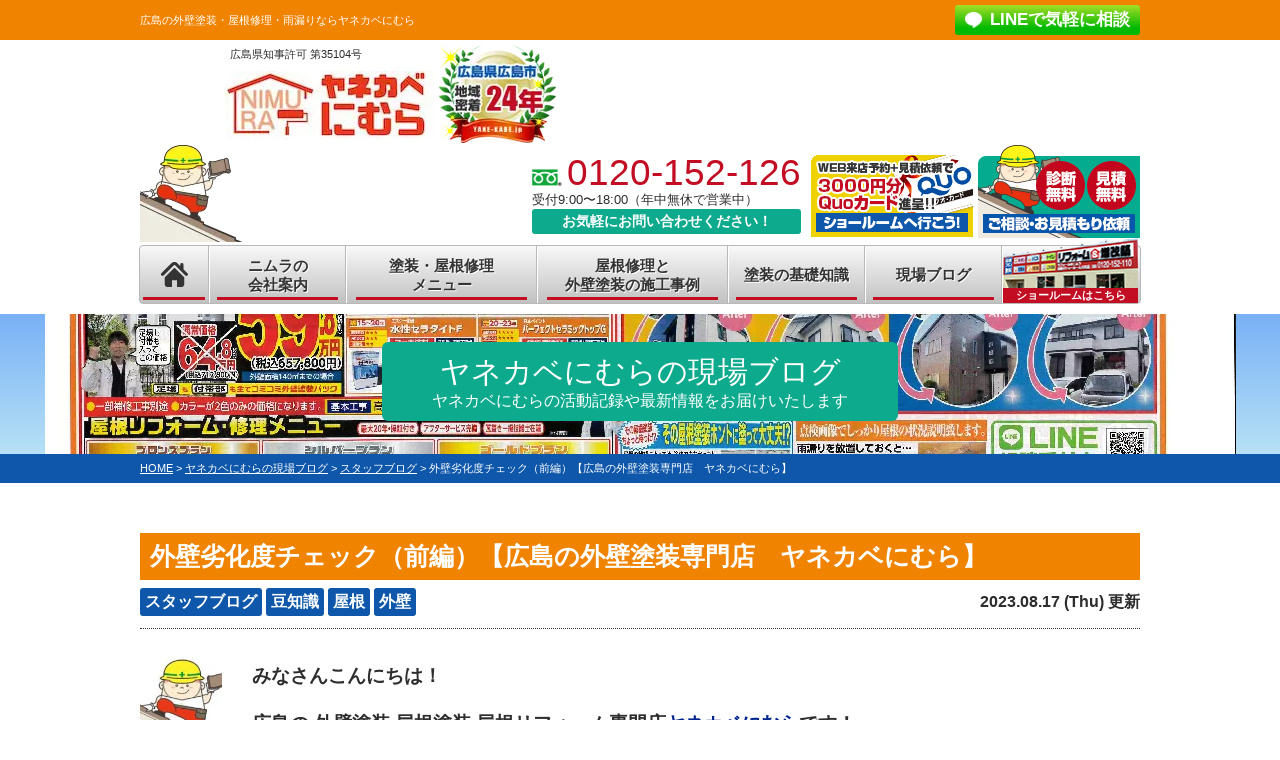

--- FILE ---
content_type: text/html; charset=UTF-8
request_url: https://yane-kabe.jp/blog/17139/
body_size: 16218
content:
<!DOCTYPE html>
<html>

<head>
    <meta charset="UTF-8">
    <meta http-equiv="X-UA-Compatible" content="IE=edge" />
    <meta name="viewport" content="width=device-width, initial-scale=1.0" />
            <title>外壁劣化度チェック（前編）【広島の外壁塗装専門店　ヤネカベにむら】｜ヤネカベにむらの現場ブログ｜広島市の外壁塗装・屋根修理専門店 地域密着のヤネカベにむら</title>
        <meta name="description" content="ヤネカベにむらの現場ブログ「外壁劣化度チェック（前編）【広島の外壁塗装専門店　ヤネカベにむら】」です。広島市の外壁塗装は、口コミ評判が高い外壁塗装・屋根修理・雨漏り補修の専門店ヤネカベにむらへお任せ。広島市内の実績豊富！自社職人による施工で高品質塗装をお求め安い価格でご提供！【電話：0120-152-126！無料見積・無料外壁劣化診断・無料雨漏診断実施中】" />
                <meta name="keywords" content="ヤネカベにむらの現場ブログ,外壁塗装,屋根塗装,雨漏り修理,雨漏り補修,サイディング,外装リフォーム,屋根工事,屋根修理,ヤネカベにむら,広島市,広島県,安佐南区,安佐北区" />
    
    <meta name='robots' content='max-image-preview:large' />
<link rel='dns-prefetch' href='//cdnjs.cloudflare.com' />
<style id='wp-img-auto-sizes-contain-inline-css' type='text/css'>
img:is([sizes=auto i],[sizes^="auto," i]){contain-intrinsic-size:3000px 1500px}
/*# sourceURL=wp-img-auto-sizes-contain-inline-css */
</style>
<link rel='stylesheet' id='liquid-block-speech-css' href='https://yane-kabe.jp/cms/wp-content/plugins/liquid-speech-balloon/css/block.css?ver=6.9' type='text/css' media='all' />
<link rel='stylesheet' id='contact-form-7-css' href='https://yane-kabe.jp/cms/wp-content/plugins/contact-form-7/includes/css/styles.css?ver=5.8.3' type='text/css' media='all' />
<link rel='stylesheet' id='enq_my_css-css' href='https://yane-kabe.jp/cms/wp-content/plugins/pcb-client/css/common.css?ver=6.9' type='text/css' media='all' />
<link rel='stylesheet' id='responsive-lightbox-fancybox-css' href='https://yane-kabe.jp/cms/wp-content/plugins/responsive-lightbox/assets/fancybox/jquery.fancybox.min.css?ver=2.4.6' type='text/css' media='all' />
<link rel='stylesheet' id='toc-screen-css' href='https://yane-kabe.jp/cms/wp-content/plugins/table-of-contents-plus/screen.min.css?ver=2309' type='text/css' media='all' />
<link rel='stylesheet' id='wp-pagenavi-css' href='https://yane-kabe.jp/cms/wp-content/plugins/wp-pagenavi/pagenavi-css.css?ver=2.70' type='text/css' media='all' />
<link rel='stylesheet' id='grw-public-main-css-css' href='https://yane-kabe.jp/cms/wp-content/plugins/widget-google-reviews/assets/css/public-main.css?ver=5.9.7' type='text/css' media='all' />
<link rel='stylesheet' id='jquery-ui-smoothness-css' href='https://yane-kabe.jp/cms/wp-content/plugins/contact-form-7/includes/js/jquery-ui/themes/smoothness/jquery-ui.min.css?ver=1.12.1' type='text/css' media='screen' />
<link rel='stylesheet' id='jetpack_css-css' href='https://yane-kabe.jp/cms/wp-content/plugins/jetpack/css/jetpack.css?ver=12.8.2' type='text/css' media='all' />
<script type="text/javascript" src="//cdnjs.cloudflare.com/ajax/libs/jquery/3.6.0/jquery.min.js?ver=3.6.0" id="jquery-js"></script>
<script type="text/javascript" id="ajax-script-js-extra">
/* <![CDATA[ */
var localize = {"ajax_url":"https://yane-kabe.jp/cms/wp-admin/admin-ajax.php","action":"create_ajax_html"};
//# sourceURL=ajax-script-js-extra
/* ]]> */
</script>
<script type="text/javascript" src="https://yane-kabe.jp/cms/wp-content/plugins/pcb-client/js/select-taxonomy.js" id="ajax-script-js"></script>
<script type="text/javascript" src="https://yane-kabe.jp/cms/wp-content/plugins/responsive-lightbox/assets/fancybox/jquery.fancybox.min.js?ver=2.4.6" id="responsive-lightbox-fancybox-js"></script>
<script type="text/javascript" src="https://yane-kabe.jp/cms/wp-includes/js/underscore.min.js?ver=1.13.7" id="underscore-js"></script>
<script type="text/javascript" src="https://yane-kabe.jp/cms/wp-content/plugins/responsive-lightbox/assets/infinitescroll/infinite-scroll.pkgd.min.js?ver=6.9" id="responsive-lightbox-infinite-scroll-js"></script>
<script type="text/javascript" id="responsive-lightbox-js-before">
/* <![CDATA[ */
var rlArgs = {"script":"fancybox","selector":"lightbox","customEvents":"","activeGalleries":true,"modal":false,"showOverlay":true,"showCloseButton":true,"enableEscapeButton":true,"hideOnOverlayClick":true,"hideOnContentClick":false,"cyclic":false,"showNavArrows":true,"autoScale":true,"scrolling":"yes","centerOnScroll":true,"opacity":true,"overlayOpacity":"70","overlayColor":"#666","titleShow":true,"titlePosition":"outside","transitions":"fade","easings":"swing","speeds":300,"changeSpeed":300,"changeFade":450,"padding":5,"margin":5,"videoWidth":1080,"videoHeight":720,"woocommerce_gallery":false,"ajaxurl":"https:\/\/yane-kabe.jp\/cms\/wp-admin\/admin-ajax.php","nonce":"759250bf65","preview":false,"postId":17139,"scriptExtension":false};

//# sourceURL=responsive-lightbox-js-before
/* ]]> */
</script>
<script type="text/javascript" src="https://yane-kabe.jp/cms/wp-content/plugins/responsive-lightbox/js/front.js?ver=2.4.6" id="responsive-lightbox-js"></script>
<script type="text/javascript" defer="defer" src="https://yane-kabe.jp/cms/wp-content/plugins/widget-google-reviews/assets/js/public-main.js?ver=5.9.7" id="grw-public-main-js-js"></script>
<link rel="canonical" href="https://yane-kabe.jp/blog/17139/" />
<style type="text/css">.liquid-speech-balloon-00 .liquid-speech-balloon-avatar { background-image: url("https://yane-kabe.jp/cms/wp-content/uploads/2022/12/eto_usagi_fukubukuro.png"); } .liquid-speech-balloon-00 .liquid-speech-balloon-avatar::after { content: "Aさん"; } .liquid-speech-balloon-01 .liquid-speech-balloon-avatar::after { content: "Bさん"; } .liquid-speech-balloon-02 .liquid-speech-balloon-avatar::after { content: "Cさん"; } </style>
<link rel="icon" href="https://yane-kabe.jp/cms/wp-content/uploads/2021/07/hdr_bg.png" sizes="32x32" />
<link rel="icon" href="https://yane-kabe.jp/cms/wp-content/uploads/2021/07/hdr_bg.png" sizes="192x192" />
<link rel="apple-touch-icon" href="https://yane-kabe.jp/cms/wp-content/uploads/2021/07/hdr_bg.png" />
<meta name="msapplication-TileImage" content="https://yane-kabe.jp/cms/wp-content/uploads/2021/07/hdr_bg.png" />
<noscript><style id="rocket-lazyload-nojs-css">.rll-youtube-player, [data-lazy-src]{display:none !important;}</style></noscript>    <meta name="format-detection" content="telephone=no" />
<!-- *** stylesheet *** -->
<link rel="stylesheet" media="all" href="https://yane-kabe.jp/cms/wp-content/themes/yane.kabe.jp/style.css?1766650708" />
<link rel="preload" href="https://use.fontawesome.com/releases/v5.6.1/css/all.css" as="style" fetchpriority="high">
<link rel="stylesheet" href="https://use.fontawesome.com/releases/v5.6.1/css/all.css" media="print" onload='this.media="all"'>
<!-- *** javascript *** -->

<script charset="UTF-8" async src="https://app.meo-dash.com/structure_data/gmb/45162/schema.js" type="text/javascript"></script>

<script src="https://yane-kabe.jp/js/jquery.heightLine.js"></script>
    <script src="https://yane-kabe.jp/js/heightLineSetting.js"></script>
<script src="https://yane-kabe.jp/js/conf.js"></script>
    <script src="https://yane-kabe.jp/js/jquery.autopager-1.0.0.js"></script>
<!-- *** googleanalytics *** -->
<!-- Google Tag Manager -->
<script>(function(w,d,s,l,i){w[l]=w[l]||[];w[l].push({'gtm.start':
new Date().getTime(),event:'gtm.js'});var f=d.getElementsByTagName(s)[0],
j=d.createElement(s),dl=l!='dataLayer'?'&l='+l:'';j.async=true;j.src=
'https://www.googletagmanager.com/gtm.js?id='+i+dl;f.parentNode.insertBefore(j,f);
})(window,document,'script','dataLayer','GTM-NQHRCQL');</script>
<!-- End Google Tag Manager -->
<!-- *** //googleanalytics *** -->

<style id='global-styles-inline-css' type='text/css'>
:root{--wp--preset--aspect-ratio--square: 1;--wp--preset--aspect-ratio--4-3: 4/3;--wp--preset--aspect-ratio--3-4: 3/4;--wp--preset--aspect-ratio--3-2: 3/2;--wp--preset--aspect-ratio--2-3: 2/3;--wp--preset--aspect-ratio--16-9: 16/9;--wp--preset--aspect-ratio--9-16: 9/16;--wp--preset--color--black: #000000;--wp--preset--color--cyan-bluish-gray: #abb8c3;--wp--preset--color--white: #ffffff;--wp--preset--color--pale-pink: #f78da7;--wp--preset--color--vivid-red: #cf2e2e;--wp--preset--color--luminous-vivid-orange: #ff6900;--wp--preset--color--luminous-vivid-amber: #fcb900;--wp--preset--color--light-green-cyan: #7bdcb5;--wp--preset--color--vivid-green-cyan: #00d084;--wp--preset--color--pale-cyan-blue: #8ed1fc;--wp--preset--color--vivid-cyan-blue: #0693e3;--wp--preset--color--vivid-purple: #9b51e0;--wp--preset--gradient--vivid-cyan-blue-to-vivid-purple: linear-gradient(135deg,rgb(6,147,227) 0%,rgb(155,81,224) 100%);--wp--preset--gradient--light-green-cyan-to-vivid-green-cyan: linear-gradient(135deg,rgb(122,220,180) 0%,rgb(0,208,130) 100%);--wp--preset--gradient--luminous-vivid-amber-to-luminous-vivid-orange: linear-gradient(135deg,rgb(252,185,0) 0%,rgb(255,105,0) 100%);--wp--preset--gradient--luminous-vivid-orange-to-vivid-red: linear-gradient(135deg,rgb(255,105,0) 0%,rgb(207,46,46) 100%);--wp--preset--gradient--very-light-gray-to-cyan-bluish-gray: linear-gradient(135deg,rgb(238,238,238) 0%,rgb(169,184,195) 100%);--wp--preset--gradient--cool-to-warm-spectrum: linear-gradient(135deg,rgb(74,234,220) 0%,rgb(151,120,209) 20%,rgb(207,42,186) 40%,rgb(238,44,130) 60%,rgb(251,105,98) 80%,rgb(254,248,76) 100%);--wp--preset--gradient--blush-light-purple: linear-gradient(135deg,rgb(255,206,236) 0%,rgb(152,150,240) 100%);--wp--preset--gradient--blush-bordeaux: linear-gradient(135deg,rgb(254,205,165) 0%,rgb(254,45,45) 50%,rgb(107,0,62) 100%);--wp--preset--gradient--luminous-dusk: linear-gradient(135deg,rgb(255,203,112) 0%,rgb(199,81,192) 50%,rgb(65,88,208) 100%);--wp--preset--gradient--pale-ocean: linear-gradient(135deg,rgb(255,245,203) 0%,rgb(182,227,212) 50%,rgb(51,167,181) 100%);--wp--preset--gradient--electric-grass: linear-gradient(135deg,rgb(202,248,128) 0%,rgb(113,206,126) 100%);--wp--preset--gradient--midnight: linear-gradient(135deg,rgb(2,3,129) 0%,rgb(40,116,252) 100%);--wp--preset--font-size--small: 13px;--wp--preset--font-size--medium: 20px;--wp--preset--font-size--large: 36px;--wp--preset--font-size--x-large: 42px;--wp--preset--spacing--20: 0.44rem;--wp--preset--spacing--30: 0.67rem;--wp--preset--spacing--40: 1rem;--wp--preset--spacing--50: 1.5rem;--wp--preset--spacing--60: 2.25rem;--wp--preset--spacing--70: 3.38rem;--wp--preset--spacing--80: 5.06rem;--wp--preset--shadow--natural: 6px 6px 9px rgba(0, 0, 0, 0.2);--wp--preset--shadow--deep: 12px 12px 50px rgba(0, 0, 0, 0.4);--wp--preset--shadow--sharp: 6px 6px 0px rgba(0, 0, 0, 0.2);--wp--preset--shadow--outlined: 6px 6px 0px -3px rgb(255, 255, 255), 6px 6px rgb(0, 0, 0);--wp--preset--shadow--crisp: 6px 6px 0px rgb(0, 0, 0);}:where(.is-layout-flex){gap: 0.5em;}:where(.is-layout-grid){gap: 0.5em;}body .is-layout-flex{display: flex;}.is-layout-flex{flex-wrap: wrap;align-items: center;}.is-layout-flex > :is(*, div){margin: 0;}body .is-layout-grid{display: grid;}.is-layout-grid > :is(*, div){margin: 0;}:where(.wp-block-columns.is-layout-flex){gap: 2em;}:where(.wp-block-columns.is-layout-grid){gap: 2em;}:where(.wp-block-post-template.is-layout-flex){gap: 1.25em;}:where(.wp-block-post-template.is-layout-grid){gap: 1.25em;}.has-black-color{color: var(--wp--preset--color--black) !important;}.has-cyan-bluish-gray-color{color: var(--wp--preset--color--cyan-bluish-gray) !important;}.has-white-color{color: var(--wp--preset--color--white) !important;}.has-pale-pink-color{color: var(--wp--preset--color--pale-pink) !important;}.has-vivid-red-color{color: var(--wp--preset--color--vivid-red) !important;}.has-luminous-vivid-orange-color{color: var(--wp--preset--color--luminous-vivid-orange) !important;}.has-luminous-vivid-amber-color{color: var(--wp--preset--color--luminous-vivid-amber) !important;}.has-light-green-cyan-color{color: var(--wp--preset--color--light-green-cyan) !important;}.has-vivid-green-cyan-color{color: var(--wp--preset--color--vivid-green-cyan) !important;}.has-pale-cyan-blue-color{color: var(--wp--preset--color--pale-cyan-blue) !important;}.has-vivid-cyan-blue-color{color: var(--wp--preset--color--vivid-cyan-blue) !important;}.has-vivid-purple-color{color: var(--wp--preset--color--vivid-purple) !important;}.has-black-background-color{background-color: var(--wp--preset--color--black) !important;}.has-cyan-bluish-gray-background-color{background-color: var(--wp--preset--color--cyan-bluish-gray) !important;}.has-white-background-color{background-color: var(--wp--preset--color--white) !important;}.has-pale-pink-background-color{background-color: var(--wp--preset--color--pale-pink) !important;}.has-vivid-red-background-color{background-color: var(--wp--preset--color--vivid-red) !important;}.has-luminous-vivid-orange-background-color{background-color: var(--wp--preset--color--luminous-vivid-orange) !important;}.has-luminous-vivid-amber-background-color{background-color: var(--wp--preset--color--luminous-vivid-amber) !important;}.has-light-green-cyan-background-color{background-color: var(--wp--preset--color--light-green-cyan) !important;}.has-vivid-green-cyan-background-color{background-color: var(--wp--preset--color--vivid-green-cyan) !important;}.has-pale-cyan-blue-background-color{background-color: var(--wp--preset--color--pale-cyan-blue) !important;}.has-vivid-cyan-blue-background-color{background-color: var(--wp--preset--color--vivid-cyan-blue) !important;}.has-vivid-purple-background-color{background-color: var(--wp--preset--color--vivid-purple) !important;}.has-black-border-color{border-color: var(--wp--preset--color--black) !important;}.has-cyan-bluish-gray-border-color{border-color: var(--wp--preset--color--cyan-bluish-gray) !important;}.has-white-border-color{border-color: var(--wp--preset--color--white) !important;}.has-pale-pink-border-color{border-color: var(--wp--preset--color--pale-pink) !important;}.has-vivid-red-border-color{border-color: var(--wp--preset--color--vivid-red) !important;}.has-luminous-vivid-orange-border-color{border-color: var(--wp--preset--color--luminous-vivid-orange) !important;}.has-luminous-vivid-amber-border-color{border-color: var(--wp--preset--color--luminous-vivid-amber) !important;}.has-light-green-cyan-border-color{border-color: var(--wp--preset--color--light-green-cyan) !important;}.has-vivid-green-cyan-border-color{border-color: var(--wp--preset--color--vivid-green-cyan) !important;}.has-pale-cyan-blue-border-color{border-color: var(--wp--preset--color--pale-cyan-blue) !important;}.has-vivid-cyan-blue-border-color{border-color: var(--wp--preset--color--vivid-cyan-blue) !important;}.has-vivid-purple-border-color{border-color: var(--wp--preset--color--vivid-purple) !important;}.has-vivid-cyan-blue-to-vivid-purple-gradient-background{background: var(--wp--preset--gradient--vivid-cyan-blue-to-vivid-purple) !important;}.has-light-green-cyan-to-vivid-green-cyan-gradient-background{background: var(--wp--preset--gradient--light-green-cyan-to-vivid-green-cyan) !important;}.has-luminous-vivid-amber-to-luminous-vivid-orange-gradient-background{background: var(--wp--preset--gradient--luminous-vivid-amber-to-luminous-vivid-orange) !important;}.has-luminous-vivid-orange-to-vivid-red-gradient-background{background: var(--wp--preset--gradient--luminous-vivid-orange-to-vivid-red) !important;}.has-very-light-gray-to-cyan-bluish-gray-gradient-background{background: var(--wp--preset--gradient--very-light-gray-to-cyan-bluish-gray) !important;}.has-cool-to-warm-spectrum-gradient-background{background: var(--wp--preset--gradient--cool-to-warm-spectrum) !important;}.has-blush-light-purple-gradient-background{background: var(--wp--preset--gradient--blush-light-purple) !important;}.has-blush-bordeaux-gradient-background{background: var(--wp--preset--gradient--blush-bordeaux) !important;}.has-luminous-dusk-gradient-background{background: var(--wp--preset--gradient--luminous-dusk) !important;}.has-pale-ocean-gradient-background{background: var(--wp--preset--gradient--pale-ocean) !important;}.has-electric-grass-gradient-background{background: var(--wp--preset--gradient--electric-grass) !important;}.has-midnight-gradient-background{background: var(--wp--preset--gradient--midnight) !important;}.has-small-font-size{font-size: var(--wp--preset--font-size--small) !important;}.has-medium-font-size{font-size: var(--wp--preset--font-size--medium) !important;}.has-large-font-size{font-size: var(--wp--preset--font-size--large) !important;}.has-x-large-font-size{font-size: var(--wp--preset--font-size--x-large) !important;}
/*# sourceURL=global-styles-inline-css */
</style>
</head>

<body data-rsssl=1 id="blog" >
    <!-- Google Tag Manager (noscript) -->
    <noscript><iframe src="https://www.googletagmanager.com/ns.html?id=GTM-NQHRCQL" height="0" width="0" style="display:none;visibility:hidden"></iframe></noscript>
    <!-- End Google Tag Manager (noscript) -->
            <svg display="none" version="1.1" xmlns="http://www.w3.org/2000/svg" xmlns:xlink="http://www.w3.org/1999/xlink">
  <defs>
    <symbol id="home" viewBox="0 0 396.961 370">
<path d="M389.664,166.774l-60.063-60.063V37.325c0-12.543-10.164-22.711-22.73-22.711c-12.535,0-22.699,10.168-22.699,22.711v23.953
	l-44.723-44.723c-22.113-22.097-60.558-22.058-82.617,0.039L6.648,166.774c-8.863,8.883-8.863,23.257,0,32.125
	c8.872,8.883,23.274,8.883,32.137,0l150.168-150.18c4.895-4.867,13.516-4.867,18.383-0.015l150.191,150.194
	c4.457,4.441,10.262,6.652,16.066,6.652c5.816,0,11.633-2.211,16.074-6.652C398.535,190.031,398.535,175.657,389.664,166.774
	L389.664,166.774z M389.664,166.774"/>
<rect fill="none" width="396.961" height="370"/>
<path d="M206.047,91.833c-4.363-4.36-11.426-4.36-15.777,0L58.168,223.895c-2.086,2.082-3.266,4.93-3.266,7.898v96.324
	c0,22.602,18.325,40.926,40.926,40.926h65.402V267.754h73.84v101.289h65.406c22.602,0,40.926-18.324,40.926-40.926v-96.324
	c0-2.969-1.172-5.816-3.266-7.898L206.047,91.833z M206.047,91.833"/>
    </symbol>
  </defs>
</svg>        <header id="header">
                                                <div class="spmenubtn spblock">
                <a href="javascript:switchMenu();">
                    <span></span>
                    <span></span>
                    <span></span>
                    <span>MENU</span></a>
            </div>


            <div class="htxt">
                <div class="inner">
                                                                        <p>
                                <strong>広島の外壁塗装・屋根修理・雨漏りならヤネカベにむら</strong>
                            </p>
                                                                <div class="floatR">
                        <p class="btn lineBtn"><a href="https://lin.ee/xT42S9J" target="_blank">LINEで気軽に相談</a></p>
                    </div>
                </div>
            </div>


            <div class="inner">
                                    <p class="corpNumber">広島県知事許可 第35104号                    </p>
                                <div class="hdrLogo">
                    <a href="https://yane-kabe.jp/"><img src="data:image/svg+xml,%3Csvg%20xmlns='http://www.w3.org/2000/svg'%20viewBox='0%200%20210%2068'%3E%3C/svg%3E" width="210" height="68" alt="広島市の外壁塗装・屋根塗装・屋根修理・防水補修専門店ヤネカベにむら" data-lazy-src="https://yane-kabe.jp/cms/wp-content/uploads/2021/08/fb8870748e3cdc672d5b5c7c8e41f0bf.jpg" /><noscript><img src="https://yane-kabe.jp/cms/wp-content/uploads/2021/08/fb8870748e3cdc672d5b5c7c8e41f0bf.jpg" width="210" height="68" alt="広島市の外壁塗装・屋根塗装・屋根修理・防水補修専門店ヤネカベにむら" /></noscript></a>
                    <img src="data:image/svg+xml,%3Csvg%20xmlns='http://www.w3.org/2000/svg'%20viewBox='0%200%20117%2099'%3E%3C/svg%3E" width="117" height="99" alt="広島で24年の実績を持つ外壁塗装専門店" data-lazy-src="https://yane-kabe.jp/cms/wp-content/uploads/2023/04/logosub.png" /><noscript><img src="https://yane-kabe.jp/cms/wp-content/uploads/2023/04/logosub.png" width="117" height="99" alt="広島で24年の実績を持つ外壁塗装専門店" /></noscript>
                    
                </div>

                <div class="floatR">
                    <div class="hdrContact">
                        <p class="tel"><span class="tel-link">0120-152-126</span>受付9:00〜18:00（年中無休で営業中）                        </p>
                        <p class="contactCatch">お気軽にお問い合わせください！</p>
                    </div>
                                            <ul class="hdrBnr">
                            <li class="srBtn"><a href="https://yane-kabe.jp/showroom/omachi/"><img src="data:image/svg+xml,%3Csvg%20xmlns='http://www.w3.org/2000/svg'%20viewBox='0%200%20162%2082'%3E%3C/svg%3E" width="162" height="82" alt="見積依頼でQuoカードプレゼント!!ショールームへ行こう！" data-lazy-src="https://yane-kabe.jp/img/common/hdr_bnr_showroom.png"><noscript><img src="https://yane-kabe.jp/img/common/hdr_bnr_showroom.png" width="162" height="82" alt="見積依頼でQuoカードプレゼント!!ショールームへ行こう！"></noscript></a></li>
                            <li class="dgBtn"><a href="https://yane-kabe.jp/contact/"><img src="data:image/svg+xml,%3Csvg%20xmlns='http://www.w3.org/2000/svg'%20viewBox='0%200%20162%2093'%3E%3C/svg%3E" width="162" height="93" alt="診断無料見積無料 ご相談・お見積もり依頼" data-lazy-src="https://yane-kabe.jp/img/common/hdr_bnr_diagnosis.png"><noscript><img src="https://yane-kabe.jp/img/common/hdr_bnr_diagnosis.png" width="162" height="93" alt="診断無料見積無料 ご相談・お見積もり依頼"></noscript></a></li>
                        </ul>
                                    </div>
            </div>
                <nav>
        <ul id="gNav" class="clearfix">
            <li class="gnav01"><a href="https://yane-kabe.jp/"><svg class="icon-home">
                        <title>ホーム</title>
                        <use xlink:href="#home" />
                    </svg></a>
            </li>
            <li class="gnav02 short"><a href="https://yane-kabe.jp/corporate/">ニムラの<br>会社案内</a></li>
            <li class="gnav03 long"><a href="https://yane-kabe.jp/menu/">塗装・屋根修理<br>メニュー</a>
                <ul>
                    <li><a href="https://yane-kabe.jp/menu/#wall">外壁塗装</a></li>
                    <li><a href="https://yane-kabe.jp/menu/#roof">屋根塗装</a></li>
                    <li><a href="https://yane-kabe.jp/menu/#roof02">屋根修理</a></li>
                    <li><a href="https://yane-kabe.jp/menu/wpack01/">外壁・屋根パック</a></li>
                    <li><a href="https://yane-kabe.jp/apartment/">アパート・マンション</a></li>
                </ul>
            </li>
            <li class="gnav05 long"><a href="https://yane-kabe.jp/works/">屋根修理と<br>外壁塗装の施工事例</a></li>
            <li class="gnav06 short"><a href="https://yane-kabe.jp/first/">塗装の基礎知識</a></li>
            <li class="gnav08 short"><a href="https://yane-kabe.jp/blog/">現場ブログ</a></li>
            <li class="gnav07 short gnavSr"><a href="https://yane-kabe.jp/omachi/"><span>ショールームはこちら</span></a>
                <ul>
                    <!-- <li><a href="showroom/">長楽寺店</a></li> -->
                    <!-- <li><a href="showroom/omachi/">大町店</a></li> -->

                    <!-- <li><a href="showroom/miyauchi/">宮内店</a></li> -->
                </ul>
            </li>
        </ul>
    </nav>
        </header>



                    <div id="pageTitle">
                <div class="inner" style="background:url(https://yane-kabe.jp/cms/wp-content/uploads/2017/12/bg_page_ttl-1.png) no-repeat center center;">
                    <!--
                <img src=""
                alt="ヤネカベにむらの現場ブログ" />
            -->
                                            <h1>ヤネカベにむらの現場ブログ<span>ヤネカベにむらの活動記録や最新情報をお届けいたします</span></h1>
                                    </div>
            </div>
            <div id="pagePath">
                <p><span property="itemListElement" typeof="ListItem"><a property="item" typeof="WebPage" title="広島市の外壁塗装・屋根修理専門店 地域密着のヤネカベにむらへ移動" href="https://yane-kabe.jp" class="home"><span property="name">HOME</span></a><meta property="position" content="1"></span> &gt; <span property="itemListElement" typeof="ListItem"><a property="item" typeof="WebPage" title="ヤネカベにむらの現場ブログへ移動" href="https://yane-kabe.jp/blog/" class="archive post-blog-archive"><span property="name">ヤネカベにむらの現場ブログ</span></a><meta property="position" content="2"></span> &gt; <span property="itemListElement" typeof="ListItem"><a property="item" typeof="WebPage" title="Go to the スタッフブログ 活動ブログ分類 archives." href="https://yane-kabe.jp/blog/blog_tax/diary/" class="taxonomy blog_tax"><span property="name">スタッフブログ</span></a><meta property="position" content="3"></span> &gt; <span property="itemListElement" typeof="ListItem"><span property="name">外壁劣化度チェック（前編）【広島の外壁塗装専門店　ヤネカベにむら】</span><meta property="position" content="4"></span>                </p>
            </div>
        
        <div id="contents" >
        <section id="main">
            <!-- /header.php ヘッダー -->
<!-- single.php シングルページテンプレート -->
<div class="inner">
<article>
<h2 class="mb0">外壁劣化度チェック（前編）【広島の外壁塗装専門店　ヤネカベにむら】</h2>
<div class="infoBox">
<span class="cat"><a href="https://yane-kabe.jp/blog/blog_tax/diary/">スタッフブログ</a><a href="https://yane-kabe.jp/blog/blog_tax/%e8%b1%86%e7%9f%a5%e8%ad%98/">豆知識</a><a href="https://yane-kabe.jp/blog/blog_tax/%e5%b1%8b%e6%a0%b9/">屋根</a><a href="https://yane-kabe.jp/blog/blog_tax/%e5%a4%96%e5%a3%81/">外壁</a></span>
<span class="time">2023.08.17 (Thu) 更新</span>
</div>
<p><span style="font-size: 14pt;"><a href="https://yane-kabe.jp/"><img decoding="async" width="82" height="82" class="alignleft wp-image-7900" alt="広島市 外壁塗装 屋根塗装 屋根リフォーム ヤネカベにむら" src="data:image/svg+xml,%3Csvg%20xmlns='http://www.w3.org/2000/svg'%20viewBox='0%200%2082%2082'%3E%3C/svg%3E" data-lazy-src="https://yane-kabe.jp/cms/wp-content/uploads/2019/09/73301f65673ff6e30d3af96de806f10a-150x150.jpg" /><noscript><img decoding="async" width="82" height="82" class="alignleft wp-image-7900" alt="広島市 外壁塗装 屋根塗装 屋根リフォーム ヤネカベにむら" src="https://yane-kabe.jp/cms/wp-content/uploads/2019/09/73301f65673ff6e30d3af96de806f10a-150x150.jpg" /></noscript></a><strong>みなさん</strong></span><span style="font-size: 14pt;"><strong>こんにちは！</strong></span></p>
<p><span style="font-size: 14pt;"><strong>広島の 外壁塗装 屋根塗装 屋根リフォーム専門店<a href="https://yane-kabe.jp/" target="_blank" rel="noopener noreferrer">ヤネカベにむら</a>です！</strong></span></p>
<p><span style="font-size: 14pt;"><strong>広島市安佐南区と安佐北区を中心に、広島全域に向け、品質保証の安心な工事をご提供致します！</strong></span></p>
<p><span style="font-size: 14pt;"><strong>いつもブログをご覧頂き、誠にありがとうございます！</strong></span></p>
<p>&nbsp;</p>
<p>本日は<span style="color: #ff0000;"><strong>「外壁劣化度チェック（前編）」</strong></span>についてお話したいと思います！</p>
<p>&nbsp;</p>
<div id="toc_container" class="no_bullets"><p class="toc_title">目次</p><ul class="toc_list"><li><a href="#1"><span class="toc_number toc_depth_1">1</span> 1.劣化の兆候</a></li><li><a href="#2"><span class="toc_number toc_depth_1">2</span> 2.目視でのチェックポイント</a></li><li><a href="#3"><span class="toc_number toc_depth_1">3</span> 3.タッチでのチェック</a></li><li><a href="#4"><span class="toc_number toc_depth_1">4</span> 4.部位別のチェック</a></li></ul></div>
<h2><span id="1"><span>1.劣化の兆候</span></span></h2>
<div class="group w-full text-gray-800 dark:text-gray-100 border-b border-black/10 dark:border-gray-900/50 bg-gray-50 dark:bg-[#444654]">
<div class="flex p-4 gap-4 text-base md:gap-6 md:max-w-2xl lg:max-w-xl xl:max-w-3xl md:py-6 lg:px-0 m-auto">
<div class="relative flex w-[calc(100%-50px)] flex-col gap-1 md:gap-3 lg:w-[calc(100%-115px)]">
<p>外壁は建物を守る最前線です！</p>
<p>外壁の劣化は、クラックや変色、塗膜の剥離などで現れます。これらの兆候を見逃すと、雨風や紫外線などの外部要因から建物が守られなくなり、内部への影響も考えられます。</p>
<p>健全な外壁の状態を維持するために、劣化の兆候を見逃さないことが重要です！</p>
</div>
</div>
</div>
<p><a href="https://yane-kabe.jp/blog/16637/%e3%83%80%e3%82%a6%e3%83%b3%e3%83%ad%e3%83%bc%e3%83%89-122/" rel="attachment wp-att-16649"><img fetchpriority="high" decoding="async" src="data:image/svg+xml,%3Csvg%20xmlns='http://www.w3.org/2000/svg'%20viewBox='0%200%20243%20225'%3E%3C/svg%3E" alt="外壁塗装　広島　外壁劣化度チェック" width="243" height="225" class="aligncenter wp-image-16649" data-lazy-src="https://yane-kabe.jp/cms/wp-content/uploads/2050/05/f81fd2e4c52864042852c112ce927ae2.jpg" /><noscript><img fetchpriority="high" decoding="async" src="https://yane-kabe.jp/cms/wp-content/uploads/2050/05/f81fd2e4c52864042852c112ce927ae2.jpg" alt="外壁塗装　広島　外壁劣化度チェック" width="243" height="225" class="aligncenter wp-image-16649" /></noscript></a></p>
<h2><span id="2">2.<span>目視でのチェックポイント</span></span></h2>
<p>外壁の健全な状態を保つために、目視でのチェックは欠かせません！広島の外壁塗装においても、定期的な目視チェックでクラックや変色などの兆候を確認することが重要です！</p>
<p>まず、外壁全体を注意深く観察しましょう。壁面にクラックやひび割れが見られる場合、劣化の兆候かもしれません。また、変色や色あせもチェックポイントです！色の鮮やかさが失われている箇所は、外部要因からの影響を受けている可能性があります。</p>
<p>これらの兆候を見逃さないようにするために、定期的な目視チェックを習慣づけましょう。早期発見によって、劣化の進行を防ぎ、外壁の健康を保つことができます！</p>
<p><a href="https://yane-kabe.jp/blog/16876/img_4060-1/" rel="attachment wp-att-16879"><img decoding="async" src="data:image/svg+xml,%3Csvg%20xmlns='http://www.w3.org/2000/svg'%20viewBox='0%200%20190%20253'%3E%3C/svg%3E" alt="外壁塗装　広島　外壁劣化度チェック" width="190" height="253" class="aligncenter wp-image-16879" data-lazy-srcset="https://yane-kabe.jp/cms/wp-content/uploads/2023/06/IMG_4060-1.jpg 900w, https://yane-kabe.jp/cms/wp-content/uploads/2023/06/IMG_4060-1-225x300.jpg 225w, https://yane-kabe.jp/cms/wp-content/uploads/2023/06/IMG_4060-1-768x1024.jpg 768w, https://yane-kabe.jp/cms/wp-content/uploads/2023/06/IMG_4060-1-540x720.jpg 540w, https://yane-kabe.jp/cms/wp-content/uploads/2023/06/IMG_4060-1-750x1000.jpg 750w" data-lazy-sizes="(max-width: 190px) 100vw, 190px" data-lazy-src="https://yane-kabe.jp/cms/wp-content/uploads/2023/06/IMG_4060-1.jpg" /><noscript><img decoding="async" src="https://yane-kabe.jp/cms/wp-content/uploads/2023/06/IMG_4060-1.jpg" alt="外壁塗装　広島　外壁劣化度チェック" width="190" height="253" class="aligncenter wp-image-16879" srcset="https://yane-kabe.jp/cms/wp-content/uploads/2023/06/IMG_4060-1.jpg 900w, https://yane-kabe.jp/cms/wp-content/uploads/2023/06/IMG_4060-1-225x300.jpg 225w, https://yane-kabe.jp/cms/wp-content/uploads/2023/06/IMG_4060-1-768x1024.jpg 768w, https://yane-kabe.jp/cms/wp-content/uploads/2023/06/IMG_4060-1-540x720.jpg 540w, https://yane-kabe.jp/cms/wp-content/uploads/2023/06/IMG_4060-1-750x1000.jpg 750w" sizes="(max-width: 190px) 100vw, 190px" /></noscript></a></p>
<p>&nbsp;</p>
<h2><span id="3">3.<span>タッチでのチェック</span></span></h2>
<p>外壁の状態を正確に把握するためには、目で見るだけでなく触れて確認することも重要です！広島の外壁塗装においても、定期的なタッチでのチェックが劣化の早期発見につながります。</p>
<p>まず、手で外壁面をなでるように触れてみましょう。塗膜が剥離している箇所ではざらつきや凹凸を感じることがあります。また、塗膜の厚みが均一でない場合もタッチでのチェックで気づくことができます。</p>
<p>塗膜の剥離やざらつきは外壁の保護機能が低下している兆候です。早めの対処が劣化を進行させずに済むポイントです。定期的に外壁面を触ってチェックすることで、劣化の問題を早期に発見し、建物を守りましょう！</p>
<p>広島の外壁塗装においても、タッチでのチェックの重要性を認識し、塗膜の剥離やざらつきを感じることで劣化のサインに敏感になりましょう。</p>
<p><a href="https://yane-kabe.jp/blog/16741/2023_03_18_14_21_51_442_0/" rel="attachment wp-att-16752"><img decoding="async" src="data:image/svg+xml,%3Csvg%20xmlns='http://www.w3.org/2000/svg'%20viewBox='0%200%20207%20276'%3E%3C/svg%3E" alt="広島　外壁塗装　外壁劣化度チェック" width="207" height="276" class="aligncenter wp-image-16752" data-lazy-srcset="https://yane-kabe.jp/cms/wp-content/uploads/2023/06/2023_03_18_14_21_51_442_0.jpg 975w, https://yane-kabe.jp/cms/wp-content/uploads/2023/06/2023_03_18_14_21_51_442_0-225x300.jpg 225w, https://yane-kabe.jp/cms/wp-content/uploads/2023/06/2023_03_18_14_21_51_442_0-768x1024.jpg 768w, https://yane-kabe.jp/cms/wp-content/uploads/2023/06/2023_03_18_14_21_51_442_0-540x720.jpg 540w, https://yane-kabe.jp/cms/wp-content/uploads/2023/06/2023_03_18_14_21_51_442_0-750x1000.jpg 750w" data-lazy-sizes="auto, (max-width: 207px) 100vw, 207px" data-lazy-src="https://yane-kabe.jp/cms/wp-content/uploads/2023/06/2023_03_18_14_21_51_442_0.jpg" /><noscript><img loading="lazy" decoding="async" src="https://yane-kabe.jp/cms/wp-content/uploads/2023/06/2023_03_18_14_21_51_442_0.jpg" alt="広島　外壁塗装　外壁劣化度チェック" width="207" height="276" class="aligncenter wp-image-16752" srcset="https://yane-kabe.jp/cms/wp-content/uploads/2023/06/2023_03_18_14_21_51_442_0.jpg 975w, https://yane-kabe.jp/cms/wp-content/uploads/2023/06/2023_03_18_14_21_51_442_0-225x300.jpg 225w, https://yane-kabe.jp/cms/wp-content/uploads/2023/06/2023_03_18_14_21_51_442_0-768x1024.jpg 768w, https://yane-kabe.jp/cms/wp-content/uploads/2023/06/2023_03_18_14_21_51_442_0-540x720.jpg 540w, https://yane-kabe.jp/cms/wp-content/uploads/2023/06/2023_03_18_14_21_51_442_0-750x1000.jpg 750w" sizes="auto, (max-width: 207px) 100vw, 207px" /></noscript></a></p>
<p>&nbsp;</p>
<h2><span id="4">4.<span>部位別</span><span>のチェック</span></span></h2>
<p>広島の外壁塗装において、部位別のチェックが建物の寿命を延ばす重要なステップです！特に窓周りやコーキングの状態を確認することは欠かせません。窓枠の塗膜剥離や変色、コーキングの劣化は雨風からの保護機能を低下させるため、早期発見が必要です。</p>
<p>窓周りは外部要因にさらされるため、劣化が進行する可能性が高い箇所です。コーキングは水の侵入を防ぐ重要な部分であり、劣化すると建物内部にも影響が及びます。定期的なチェックで問題を発見し、適切な修理やメンテナンスを行いましょう。</p>
<p><a href="https://yane-kabe.jp/blog/16741/2023_05_26_18_05_20_112_11/" rel="attachment wp-att-16757"><img decoding="async" src="data:image/svg+xml,%3Csvg%20xmlns='http://www.w3.org/2000/svg'%20viewBox='0%200%20238%20317'%3E%3C/svg%3E" alt="広島　外壁塗装　外壁劣化度チェック" width="238" height="317" class="aligncenter wp-image-16757" data-lazy-srcset="https://yane-kabe.jp/cms/wp-content/uploads/2023/06/2023_05_26_18_05_20_112_11.jpg 975w, https://yane-kabe.jp/cms/wp-content/uploads/2023/06/2023_05_26_18_05_20_112_11-225x300.jpg 225w, https://yane-kabe.jp/cms/wp-content/uploads/2023/06/2023_05_26_18_05_20_112_11-768x1024.jpg 768w, https://yane-kabe.jp/cms/wp-content/uploads/2023/06/2023_05_26_18_05_20_112_11-540x720.jpg 540w, https://yane-kabe.jp/cms/wp-content/uploads/2023/06/2023_05_26_18_05_20_112_11-750x1000.jpg 750w" data-lazy-sizes="auto, (max-width: 238px) 100vw, 238px" data-lazy-src="https://yane-kabe.jp/cms/wp-content/uploads/2023/06/2023_05_26_18_05_20_112_11.jpg" /><noscript><img loading="lazy" decoding="async" src="https://yane-kabe.jp/cms/wp-content/uploads/2023/06/2023_05_26_18_05_20_112_11.jpg" alt="広島　外壁塗装　外壁劣化度チェック" width="238" height="317" class="aligncenter wp-image-16757" srcset="https://yane-kabe.jp/cms/wp-content/uploads/2023/06/2023_05_26_18_05_20_112_11.jpg 975w, https://yane-kabe.jp/cms/wp-content/uploads/2023/06/2023_05_26_18_05_20_112_11-225x300.jpg 225w, https://yane-kabe.jp/cms/wp-content/uploads/2023/06/2023_05_26_18_05_20_112_11-768x1024.jpg 768w, https://yane-kabe.jp/cms/wp-content/uploads/2023/06/2023_05_26_18_05_20_112_11-540x720.jpg 540w, https://yane-kabe.jp/cms/wp-content/uploads/2023/06/2023_05_26_18_05_20_112_11-750x1000.jpg 750w" sizes="auto, (max-width: 238px) 100vw, 238px" /></noscript></a></p>
<p><a href="https://yane-kabe.jp/blog/16968/26204596_m/" rel="attachment wp-att-16977"><img decoding="async" src="data:image/svg+xml,%3Csvg%20xmlns='http://www.w3.org/2000/svg'%20viewBox='0%200%20289%20217'%3E%3C/svg%3E" alt="広島　外壁塗装　外壁劣化度チェック" width="289" height="217" class="aligncenter wp-image-16977" data-lazy-srcset="https://yane-kabe.jp/cms/wp-content/uploads/2023/07/26204596_m.jpg 1300w, https://yane-kabe.jp/cms/wp-content/uploads/2023/07/26204596_m-300x225.jpg 300w, https://yane-kabe.jp/cms/wp-content/uploads/2023/07/26204596_m-1024x767.jpg 1024w, https://yane-kabe.jp/cms/wp-content/uploads/2023/07/26204596_m-768x575.jpg 768w, https://yane-kabe.jp/cms/wp-content/uploads/2023/07/26204596_m-720x540.jpg 720w, https://yane-kabe.jp/cms/wp-content/uploads/2023/07/26204596_m-1000x749.jpg 1000w" data-lazy-sizes="auto, (max-width: 289px) 100vw, 289px" data-lazy-src="https://yane-kabe.jp/cms/wp-content/uploads/2023/07/26204596_m.jpg" /><noscript><img loading="lazy" decoding="async" src="https://yane-kabe.jp/cms/wp-content/uploads/2023/07/26204596_m.jpg" alt="広島　外壁塗装　外壁劣化度チェック" width="289" height="217" class="aligncenter wp-image-16977" srcset="https://yane-kabe.jp/cms/wp-content/uploads/2023/07/26204596_m.jpg 1300w, https://yane-kabe.jp/cms/wp-content/uploads/2023/07/26204596_m-300x225.jpg 300w, https://yane-kabe.jp/cms/wp-content/uploads/2023/07/26204596_m-1024x767.jpg 1024w, https://yane-kabe.jp/cms/wp-content/uploads/2023/07/26204596_m-768x575.jpg 768w, https://yane-kabe.jp/cms/wp-content/uploads/2023/07/26204596_m-720x540.jpg 720w, https://yane-kabe.jp/cms/wp-content/uploads/2023/07/26204596_m-1000x749.jpg 1000w" sizes="auto, (max-width: 289px) 100vw, 289px" /></noscript></a></p>
<p style="text-align: center;">※上の写真はコーキングに亀裂が入っており、修理が必要です。</p>
<p style="text-align: center;">下の写真は正常なコーキングです。比較してみて下さい。</p>
<p>&nbsp;</p>
<p>次回は<span style="color: #ff0000;"><strong>「外壁劣化度チェック（後編）」</strong><span style="color: #000000;">についてお話したいと思います！</span></span></p>
<div class="group w-full text-gray-800 dark:text-gray-100 border-b border-black/10 dark:border-gray-900/50 bg-gray-50 dark:bg-[#444654]">
<div class="flex p-4 gap-4 text-base md:gap-6 md:max-w-2xl lg:max-w-xl xl:max-w-3xl md:py-6 lg:px-0 m-auto">
<div class="flex-shrink-0 flex flex-col relative items-end">
<div class="w-[30px]">
<div class="relative p-1 rounded-sm h-[30px] w-[30px] text-white flex items-center justify-center"><svg width="41" height="41" viewbox="0 0 41 41" fill="none" xmlns="http://www.w3.org/2000/svg" stroke-width="1.5" class="h-6 w-6" role="img"><text x="-9999" y="-9999">ChatGP</text></svg><strong style="font-size: 14pt;"></strong></div>
</div>
</div>
</div>
</div>
<p><span style="font-family: georgia, palatino, serif; font-size: 14pt;"><strong>まずは、無料で診断しませんか？</strong></span></p>
<p><span style="font-size: 14pt;"><strong>↓↓↓無料でお見積り依頼はこちら↓↓↓</strong></span></p>
<p><a href="https://yane-kabe.jp/contact/" rel="attachment wp-att-16627"><img decoding="async" src="data:image/svg+xml,%3Csvg%20xmlns='http://www.w3.org/2000/svg'%20viewBox='0%200%20670%20217'%3E%3C/svg%3E" alt="" width="670" height="217" class="alignnone  wp-image-16627" data-lazy-src="https://yane-kabe.jp/cms/wp-content/uploads/2023/05/5ded378224378323d52d30c7e1a1297c.jpg" /><noscript><img loading="lazy" decoding="async" src="https://yane-kabe.jp/cms/wp-content/uploads/2023/05/5ded378224378323d52d30c7e1a1297c.jpg" alt="" width="670" height="217" class="alignnone  wp-image-16627" /></noscript></a></p>
<p><span style="font-size: 14pt;"><strong><a href="https://yane-kabe.jp/contact/">無料お見積り、無料診断はこちら</a></strong></span></p>
<p><span style="font-size: 14pt;"><strong>↓↓↓ショールームにご来店でQUOカードプレゼント↓↓↓</strong></span></p>
<p><a href="https://yane-kabe.jp/showroom/#form" rel="attachment wp-att-16626"><img decoding="async" src="data:image/svg+xml,%3Csvg%20xmlns='http://www.w3.org/2000/svg'%20viewBox='0%200%20670%20228'%3E%3C/svg%3E" alt="" width="670" height="228" class="alignnone  wp-image-16626" data-lazy-srcset="https://yane-kabe.jp/cms/wp-content/uploads/2023/05/936d620eb64bc4430e65520a2afdb00f.png 1401w, https://yane-kabe.jp/cms/wp-content/uploads/2023/05/936d620eb64bc4430e65520a2afdb00f-300x102.png 300w, https://yane-kabe.jp/cms/wp-content/uploads/2023/05/936d620eb64bc4430e65520a2afdb00f-1024x349.png 1024w, https://yane-kabe.jp/cms/wp-content/uploads/2023/05/936d620eb64bc4430e65520a2afdb00f-768x261.png 768w, https://yane-kabe.jp/cms/wp-content/uploads/2023/05/936d620eb64bc4430e65520a2afdb00f-1000x340.png 1000w" data-lazy-sizes="auto, (max-width: 670px) 100vw, 670px" data-lazy-src="https://yane-kabe.jp/cms/wp-content/uploads/2023/05/936d620eb64bc4430e65520a2afdb00f.png" /><noscript><img loading="lazy" decoding="async" src="https://yane-kabe.jp/cms/wp-content/uploads/2023/05/936d620eb64bc4430e65520a2afdb00f.png" alt="" width="670" height="228" class="alignnone  wp-image-16626" srcset="https://yane-kabe.jp/cms/wp-content/uploads/2023/05/936d620eb64bc4430e65520a2afdb00f.png 1401w, https://yane-kabe.jp/cms/wp-content/uploads/2023/05/936d620eb64bc4430e65520a2afdb00f-300x102.png 300w, https://yane-kabe.jp/cms/wp-content/uploads/2023/05/936d620eb64bc4430e65520a2afdb00f-1024x349.png 1024w, https://yane-kabe.jp/cms/wp-content/uploads/2023/05/936d620eb64bc4430e65520a2afdb00f-768x261.png 768w, https://yane-kabe.jp/cms/wp-content/uploads/2023/05/936d620eb64bc4430e65520a2afdb00f-1000x340.png 1000w" sizes="auto, (max-width: 670px) 100vw, 670px" /></noscript></a></p>
<p><span style="font-size: 14pt;"><strong><a href="https://yane-kabe.jp/showroom/#form">ショールーム来店予約はこちら</a></strong></span></p>
<p><span style="font-size: 14pt;"><strong>↓↓↓完成イメージ知りたい方は、ほかのお客様の施工事例をご覧ください↓↓↓</strong></span></p>
<p><a href="https://yane-kabe.jp/works/" rel="attachment wp-att-16628"><img decoding="async" src="data:image/svg+xml,%3Csvg%20xmlns='http://www.w3.org/2000/svg'%20viewBox='0%200%20669%20223'%3E%3C/svg%3E" alt="" width="669" height="223" class="alignnone wp-image-16628" data-lazy-srcset="https://yane-kabe.jp/cms/wp-content/uploads/2023/05/e591b35f5d2d4dca2fcdd739c930499b.png 1425w, https://yane-kabe.jp/cms/wp-content/uploads/2023/05/e591b35f5d2d4dca2fcdd739c930499b-300x100.png 300w, https://yane-kabe.jp/cms/wp-content/uploads/2023/05/e591b35f5d2d4dca2fcdd739c930499b-1024x341.png 1024w, https://yane-kabe.jp/cms/wp-content/uploads/2023/05/e591b35f5d2d4dca2fcdd739c930499b-768x256.png 768w, https://yane-kabe.jp/cms/wp-content/uploads/2023/05/e591b35f5d2d4dca2fcdd739c930499b-1000x333.png 1000w" data-lazy-sizes="auto, (max-width: 669px) 100vw, 669px" data-lazy-src="https://yane-kabe.jp/cms/wp-content/uploads/2023/05/e591b35f5d2d4dca2fcdd739c930499b.png" /><noscript><img loading="lazy" decoding="async" src="https://yane-kabe.jp/cms/wp-content/uploads/2023/05/e591b35f5d2d4dca2fcdd739c930499b.png" alt="" width="669" height="223" class="alignnone wp-image-16628" srcset="https://yane-kabe.jp/cms/wp-content/uploads/2023/05/e591b35f5d2d4dca2fcdd739c930499b.png 1425w, https://yane-kabe.jp/cms/wp-content/uploads/2023/05/e591b35f5d2d4dca2fcdd739c930499b-300x100.png 300w, https://yane-kabe.jp/cms/wp-content/uploads/2023/05/e591b35f5d2d4dca2fcdd739c930499b-1024x341.png 1024w, https://yane-kabe.jp/cms/wp-content/uploads/2023/05/e591b35f5d2d4dca2fcdd739c930499b-768x256.png 768w, https://yane-kabe.jp/cms/wp-content/uploads/2023/05/e591b35f5d2d4dca2fcdd739c930499b-1000x333.png 1000w" sizes="auto, (max-width: 669px) 100vw, 669px" /></noscript></a></p>
<p><span style="font-size: 14pt;"><strong><a href="https://yane-kabe.jp/works/">高評判高満足度の施工事例はこちら</a></strong></span></p>
<p><span style="font-size: 14pt;"><strong>↓↓↓大切なお家の状況を診断↓↓↓</strong></span></p>
<p><a href="https://yane-kabe.jp/diagnosis/" rel="attachment wp-att-16625"><img decoding="async" src="data:image/svg+xml,%3Csvg%20xmlns='http://www.w3.org/2000/svg'%20viewBox='0%200%20670%20222'%3E%3C/svg%3E" alt="" width="670" height="222" class="alignnone wp-image-16625" data-lazy-srcset="https://yane-kabe.jp/cms/wp-content/uploads/2023/05/bed64e4e981600b4a9d1257c8e1b2e86.png 1414w, https://yane-kabe.jp/cms/wp-content/uploads/2023/05/bed64e4e981600b4a9d1257c8e1b2e86-300x100.png 300w, https://yane-kabe.jp/cms/wp-content/uploads/2023/05/bed64e4e981600b4a9d1257c8e1b2e86-1024x340.png 1024w, https://yane-kabe.jp/cms/wp-content/uploads/2023/05/bed64e4e981600b4a9d1257c8e1b2e86-768x255.png 768w, https://yane-kabe.jp/cms/wp-content/uploads/2023/05/bed64e4e981600b4a9d1257c8e1b2e86-1000x332.png 1000w" data-lazy-sizes="auto, (max-width: 670px) 100vw, 670px" data-lazy-src="https://yane-kabe.jp/cms/wp-content/uploads/2023/05/bed64e4e981600b4a9d1257c8e1b2e86.png" /><noscript><img loading="lazy" decoding="async" src="https://yane-kabe.jp/cms/wp-content/uploads/2023/05/bed64e4e981600b4a9d1257c8e1b2e86.png" alt="" width="670" height="222" class="alignnone wp-image-16625" srcset="https://yane-kabe.jp/cms/wp-content/uploads/2023/05/bed64e4e981600b4a9d1257c8e1b2e86.png 1414w, https://yane-kabe.jp/cms/wp-content/uploads/2023/05/bed64e4e981600b4a9d1257c8e1b2e86-300x100.png 300w, https://yane-kabe.jp/cms/wp-content/uploads/2023/05/bed64e4e981600b4a9d1257c8e1b2e86-1024x340.png 1024w, https://yane-kabe.jp/cms/wp-content/uploads/2023/05/bed64e4e981600b4a9d1257c8e1b2e86-768x255.png 768w, https://yane-kabe.jp/cms/wp-content/uploads/2023/05/bed64e4e981600b4a9d1257c8e1b2e86-1000x332.png 1000w" sizes="auto, (max-width: 670px) 100vw, 670px" /></noscript></a></p>
<p><a href="https://yane-kabe.jp/diagnosis/"><span style="font-size: 14pt;"><strong>屋根・外壁診断はこちら</strong></span></a></p>
<p><span style="font-size: 14pt;"><strong>↓↓↓放っておくと怖い雨漏りの状況を診断↓↓↓</strong></span></p>
<p><a href="https://yane-kabe.jp/rainleaking/" rel="attachment wp-att-16624"><img decoding="async" src="data:image/svg+xml,%3Csvg%20xmlns='http://www.w3.org/2000/svg'%20viewBox='0%200%20670%20222'%3E%3C/svg%3E" alt="" width="670" height="222" class="alignnone  wp-image-16624" data-lazy-srcset="https://yane-kabe.jp/cms/wp-content/uploads/2023/05/6556170916fd52147c39fc284e4d1eed.png 1414w, https://yane-kabe.jp/cms/wp-content/uploads/2023/05/6556170916fd52147c39fc284e4d1eed-300x100.png 300w, https://yane-kabe.jp/cms/wp-content/uploads/2023/05/6556170916fd52147c39fc284e4d1eed-1024x340.png 1024w, https://yane-kabe.jp/cms/wp-content/uploads/2023/05/6556170916fd52147c39fc284e4d1eed-768x255.png 768w, https://yane-kabe.jp/cms/wp-content/uploads/2023/05/6556170916fd52147c39fc284e4d1eed-1000x332.png 1000w" data-lazy-sizes="auto, (max-width: 670px) 100vw, 670px" data-lazy-src="https://yane-kabe.jp/cms/wp-content/uploads/2023/05/6556170916fd52147c39fc284e4d1eed.png" /><noscript><img loading="lazy" decoding="async" src="https://yane-kabe.jp/cms/wp-content/uploads/2023/05/6556170916fd52147c39fc284e4d1eed.png" alt="" width="670" height="222" class="alignnone  wp-image-16624" srcset="https://yane-kabe.jp/cms/wp-content/uploads/2023/05/6556170916fd52147c39fc284e4d1eed.png 1414w, https://yane-kabe.jp/cms/wp-content/uploads/2023/05/6556170916fd52147c39fc284e4d1eed-300x100.png 300w, https://yane-kabe.jp/cms/wp-content/uploads/2023/05/6556170916fd52147c39fc284e4d1eed-1024x340.png 1024w, https://yane-kabe.jp/cms/wp-content/uploads/2023/05/6556170916fd52147c39fc284e4d1eed-768x255.png 768w, https://yane-kabe.jp/cms/wp-content/uploads/2023/05/6556170916fd52147c39fc284e4d1eed-1000x332.png 1000w" sizes="auto, (max-width: 670px) 100vw, 670px" /></noscript></a></p>
<p><a href="https://yane-kabe.jp/rainleaking/"><span style="font-size: 14pt;"><strong>雨漏り診断はこちら</strong></span></a></p>
<p>&nbsp;</p>
<hr />
<p style="text-align: center;"><strong>広島県広島市外壁塗装＆屋根塗装＆屋根リフォーム工事なら</strong></p>
<p style="text-align: center;"><a href="https://yane-kabe.jp/">ヤネカベニムラへ</a></p>
<p><a href="https://yane-kabe.jp/"><strong><img decoding="async" width="244" height="79" class="aligncenter wp-image-6888" alt="広島市 外壁塗装 屋根塗装 屋根リフォーム ヤネカベにむら " src="data:image/svg+xml,%3Csvg%20xmlns='http://www.w3.org/2000/svg'%20viewBox='0%200%20244%2079'%3E%3C/svg%3E" data-lazy-src="https://yane-kabe.jp/cms/wp-content/uploads/2018/12/logo.png" /><noscript><img loading="lazy" decoding="async" width="244" height="79" class="aligncenter wp-image-6888" alt="広島市 外壁塗装 屋根塗装 屋根リフォーム ヤネカベにむら " src="https://yane-kabe.jp/cms/wp-content/uploads/2018/12/logo.png" /></noscript></strong></a></p>
<p style="text-align: center;"><strong><span style="font-family: 'arial black', sans-serif; font-size: 18pt;">0120-152-126</span></strong></p>
<p>&nbsp;</p>
<p style="text-align: center;"><strong><a href="https://yane-kabe.jp/corporate/"><span style="text-align: center;">広島市安佐南区長楽寺１－１９－６/長楽寺店</span></a><br style="text-align: center;" /><span style="text-align: center;">    <a href="https://yane-kabe.jp/corporate/">広島市安佐南区大町東３－２２－２８/大町店</a></span></strong></p>
<p>&nbsp;</p>
<p style="text-align: center;"><strong>屋根工事・外壁塗装工事に関するご相談はお気軽にWEB予約・ご来店・お電話下さい(^^♪</strong></p>
</article>


<div class="pagenavi">
<ul class="naviUl clearfix">
 <li class="next"><a href="https://yane-kabe.jp/blog/17170/" rel="next">次の記事</a></li>
<li class="list"><a href="https://yane-kabe.jp/blog/">一覧</a></li>
<li class="prev"><a href="https://yane-kabe.jp/blog/17166/" rel="prev">前の記事</a></li>
</ul>
</div>
</div>
<!-- /archive.php アーカイブページテンプレート -->

<!-- footer.php フッター -->


    </section>
    <!--/#main-->
    </div>
    <!--/#contents-->



    <footer>

        
        <div class="inner footerCom">
            <div class="floatL">
                                                    <p class="corpNumber">広島県知事許可 第35104号</p>
                                <a href="https://yane-kabe.jp/" class="ftrLogo"><img src="data:image/svg+xml,%3Csvg%20xmlns='http://www.w3.org/2000/svg'%20viewBox='0%200%200%200'%3E%3C/svg%3E" alt="広島市の外壁塗装・屋根塗装・屋根修理・防水補修専門店ヤネカベにむら" data-lazy-src="https://yane-kabe.jp/cms/wp-content/uploads/2022/04/ftrLogo-2.png" /><noscript><img src="https://yane-kabe.jp/cms/wp-content/uploads/2022/04/ftrLogo-2.png" alt="広島市の外壁塗装・屋根塗装・屋根修理・防水補修専門店ヤネカベにむら" /></noscript></a>
                                    <h5>広島市の外壁塗装・屋根塗装・屋根修理・防水補修専門店<br>
                        ヤネカベにむら</h5>
                                <!--p>
〒731-0143広島市安佐南区長楽寺1-19-6 </p>
<p>TEL：<span class="tel-link">082-847-1130</span>　FAX：
082-878-3338</p-->
                                                                                        <p>[ヤネカベにむら大町店]</p>
                            <p>〒731-0124　広島市安佐南区大町東3-22-28</p>
                                                            <p>TEL：<span class="tel-link">082-831-7730</span>　</p>
                                                                                        

            </div>
                            <nav>
                    <ul class="ftrNav">
                        <li>
                            <ul>
                                <li><a href="https://yane-kabe.jp/">トップページ</a></li>
                                <li><a href="https://yane-kabe.jp/first/">初めての方へ</a></li>
                                <li><a href="https://yane-kabe.jp/reason/">選ばれる理由</a></li>
                                <!-- <li><a href="showroom/">ヤネカベにむら長楽寺店のご案内</a></li> -->
                                <li><a href="https://yane-kabe.jp/omachi/">ヤネカベにむら大町店のご案内</a></li>

                                <!-- <li><a href="showroom/miyauchi/">宮内店のご案内</a></li> -->
                                <li><a href="https://yane-kabe.jp/corporate/">会社概要</a></li>
                                <li><a href="https://yane-kabe.jp/staff/">スタッフ紹介</a></li>
                            </ul>
                        </li>
                        <li>
                            <ul>
                                <li><a href="https://yane-kabe.jp/works/">施工事例</a></li>
                                <li><a href="https://yane-kabe.jp/voice/">お客様の声</a></li>
                                <li><a href="https://yane-kabe.jp/blog/">現場ブログ</a></li>
                                <li><a href="https://yane-kabe.jp/contact/">お問い合わせ</a></li>
                            </ul>
                        </li>
                        <li>
                            <ul>
                                <li><a href="https://yane-kabe.jp/menu/">塗装・屋根修理メニュー</a></li>
                                <li><a href="https://yane-kabe.jp/apartment/">アパート・マンション向け</a></li>
                                <li><a href="https://yane-kabe.jp/rainleaking/">雨漏り診断</a></li>
                                <li><a href="https://yane-kabe.jp/diagnosis/">屋根・外壁診断</a></li>
                                <li><a href="https://yane-kabe.jp/colorsimulation/">カラーシミュレーション</a></li>
                                <li><a href="https://yane-kabe.jp/kantei/">簡単見積もり鑑定</a></li>
                            </ul>
                        </li>
                    </ul>
                </nav>
            
            <div class="ftrBnr">
                <ul>
                                        <li><a href="https://www.reform-nimura.com/" target="_blank"><img src="data:image/svg+xml,%3Csvg%20xmlns='http://www.w3.org/2000/svg'%20viewBox='0%200%200%200'%3E%3C/svg%3E" alt="広島市安佐南区・安佐北区のリフォーム＆増改築はリフォームのニムラ" data-lazy-src="https://yane-kabe.jp/img/common/bnr_reform.png" /><noscript><img src="https://yane-kabe.jp/img/common/bnr_reform.png" alt="広島市安佐南区・安佐北区のリフォーム＆増改築はリフォームのニムラ" /></noscript></a></li>
                </ul>
                            </div>

            <div class="copyRight">
                <p>Copyright &copy; 2026 ヤネカベにむら. All Rights Reserved.</p>
            </div>
        </div>

                                    <!-- comFooterCon.php -->

    <div class="ftrScroll">
        <div class="inner">
            <div class="ftrCont">
                <p class="tel"><span class="tel-link">0120-152-126</span>電話受付
                    9:00〜18:00（年中無休で営業中）                </p>
                <ul>
                    <li class="ftrDiagnosis"><a href="https://yane-kabe.jp/diagnosis/">外壁診断</a>
                    </li>
                    <li class="ftrRainleaking"><a href="https://yane-kabe.jp/rainleaking/">雨漏り診断</a>
                    </li>
                    <li class="ftrShowroom"><a href="https://yane-kabe.jp/showroom/omachi/#form">来店予約</a>
                    </li>
                    <li class="ftrContact"><a href="https://yane-kabe.jp/contact/">見積相談</a>
                    </li>
                                    </ul>
            </div>
                            <div class="ftrLine"><a href="https://lin.ee/xT42S9J" target="_blank">
                        <img src="data:image/svg+xml,%3Csvg%20xmlns='http://www.w3.org/2000/svg'%20viewBox='0%200%2053%2053'%3E%3C/svg%3E" width="53" height="53" alt="" data-lazy-src="https://yane-kabe.jp/img/common/QR.png"><noscript><img src="https://yane-kabe.jp/img/common/QR.png" width="53" height="53" alt=""></noscript>
                        LINEで聞く</a></div>
            
            <div class="pageTop"><a href="#blog"><img src="data:image/svg+xml,%3Csvg%20xmlns='http://www.w3.org/2000/svg'%20viewBox='0%200%2046%2050'%3E%3C/svg%3E" width="46" height="50" alt="PAGETOP" data-lazy-src="https://yane-kabe.jp/img/common/page_top.png"><noscript><img src="https://yane-kabe.jp/img/common/page_top.png" width="46" height="50" alt="PAGETOP"></noscript></a></div>
        </div>
    </div>

<!-- /comFooterCon.php -->                    
    </footer>

    
    <script type="text/javascript" id="zsiqchat">
        var $zoho = $zoho || {};
        $zoho.salesiq = $zoho.salesiq || {
            widgetcode: "8e759971e01a291d025a7e183cda7e08f315aec312ac96b541d85b24f51fe5b3",
            values: {},
            ready: function() {}
        };
        var d = document;
        s = d.createElement("script");
        s.type = "text/javascript";
        s.id = "zsiqscript";
        s.defer = true;
        s.src = "https://salesiq.zohopublic.jp/widget";
        t = d.getElementsByTagName("script")[0];
        t.parentNode.insertBefore(s, t);
    </script>

<!-- wp_footer() -->
<script type="speculationrules">
{"prefetch":[{"source":"document","where":{"and":[{"href_matches":"/*"},{"not":{"href_matches":["/cms/wp-*.php","/cms/wp-admin/*","/cms/wp-content/uploads/*","/cms/wp-content/*","/cms/wp-content/plugins/*","/cms/wp-content/themes/yane.kabe.jp/*","/*\\?(.+)"]}},{"not":{"selector_matches":"a[rel~=\"nofollow\"]"}},{"not":{"selector_matches":".no-prefetch, .no-prefetch a"}}]},"eagerness":"conservative"}]}
</script>
<script type="text/javascript" src="https://yane-kabe.jp/cms/wp-content/plugins/contact-form-7/includes/swv/js/index.js?ver=5.8.3" id="swv-js"></script>
<script type="text/javascript" id="contact-form-7-js-extra">
/* <![CDATA[ */
var wpcf7 = {"api":{"root":"https://yane-kabe.jp/wp-json/","namespace":"contact-form-7/v1"}};
//# sourceURL=contact-form-7-js-extra
/* ]]> */
</script>
<script type="text/javascript" src="https://yane-kabe.jp/cms/wp-content/plugins/contact-form-7/includes/js/index.js?ver=5.8.3" id="contact-form-7-js"></script>
<script type="text/javascript" id="toc-front-js-extra">
/* <![CDATA[ */
var tocplus = {"smooth_scroll":"1","visibility_show":"\u8868\u793a","visibility_hide":"\u975e\u8868\u793a","width":"Auto"};
//# sourceURL=toc-front-js-extra
/* ]]> */
</script>
<script type="text/javascript" src="https://yane-kabe.jp/cms/wp-content/plugins/table-of-contents-plus/front.min.js?ver=2309" id="toc-front-js"></script>
<script type="text/javascript" src="https://yane-kabe.jp/cms/wp-includes/js/jquery/ui/core.min.js?ver=1.13.3" id="jquery-ui-core-js"></script>
<script type="text/javascript" src="https://yane-kabe.jp/cms/wp-includes/js/jquery/ui/datepicker.min.js?ver=1.13.3" id="jquery-ui-datepicker-js"></script>
<script type="text/javascript" id="jquery-ui-datepicker-js-after">
/* <![CDATA[ */
jQuery(function(jQuery){jQuery.datepicker.setDefaults({"closeText":"\u9589\u3058\u308b","currentText":"\u4eca\u65e5","monthNames":["1\u6708","2\u6708","3\u6708","4\u6708","5\u6708","6\u6708","7\u6708","8\u6708","9\u6708","10\u6708","11\u6708","12\u6708"],"monthNamesShort":["1\u6708","2\u6708","3\u6708","4\u6708","5\u6708","6\u6708","7\u6708","8\u6708","9\u6708","10\u6708","11\u6708","12\u6708"],"nextText":"\u6b21","prevText":"\u524d","dayNames":["\u65e5\u66dc\u65e5","\u6708\u66dc\u65e5","\u706b\u66dc\u65e5","\u6c34\u66dc\u65e5","\u6728\u66dc\u65e5","\u91d1\u66dc\u65e5","\u571f\u66dc\u65e5"],"dayNamesShort":["\u65e5","\u6708","\u706b","\u6c34","\u6728","\u91d1","\u571f"],"dayNamesMin":["\u65e5","\u6708","\u706b","\u6c34","\u6728","\u91d1","\u571f"],"dateFormat":"yy\u5e74mm\u6708d\u65e5","firstDay":1,"isRTL":false});});
//# sourceURL=jquery-ui-datepicker-js-after
/* ]]> */
</script>
<script type="text/javascript" src="https://yane-kabe.jp/cms/wp-content/plugins/contact-form-7/includes/js/html5-fallback.js?ver=5.8.3" id="contact-form-7-html5-fallback-js"></script>
<script id="wp-emoji-settings" type="application/json">
{"baseUrl":"https://s.w.org/images/core/emoji/17.0.2/72x72/","ext":".png","svgUrl":"https://s.w.org/images/core/emoji/17.0.2/svg/","svgExt":".svg","source":{"concatemoji":"https://yane-kabe.jp/cms/wp-includes/js/wp-emoji-release.min.js?ver=6.9"}}
</script>
<script type="module">
/* <![CDATA[ */
/*! This file is auto-generated */
const a=JSON.parse(document.getElementById("wp-emoji-settings").textContent),o=(window._wpemojiSettings=a,"wpEmojiSettingsSupports"),s=["flag","emoji"];function i(e){try{var t={supportTests:e,timestamp:(new Date).valueOf()};sessionStorage.setItem(o,JSON.stringify(t))}catch(e){}}function c(e,t,n){e.clearRect(0,0,e.canvas.width,e.canvas.height),e.fillText(t,0,0);t=new Uint32Array(e.getImageData(0,0,e.canvas.width,e.canvas.height).data);e.clearRect(0,0,e.canvas.width,e.canvas.height),e.fillText(n,0,0);const a=new Uint32Array(e.getImageData(0,0,e.canvas.width,e.canvas.height).data);return t.every((e,t)=>e===a[t])}function p(e,t){e.clearRect(0,0,e.canvas.width,e.canvas.height),e.fillText(t,0,0);var n=e.getImageData(16,16,1,1);for(let e=0;e<n.data.length;e++)if(0!==n.data[e])return!1;return!0}function u(e,t,n,a){switch(t){case"flag":return n(e,"\ud83c\udff3\ufe0f\u200d\u26a7\ufe0f","\ud83c\udff3\ufe0f\u200b\u26a7\ufe0f")?!1:!n(e,"\ud83c\udde8\ud83c\uddf6","\ud83c\udde8\u200b\ud83c\uddf6")&&!n(e,"\ud83c\udff4\udb40\udc67\udb40\udc62\udb40\udc65\udb40\udc6e\udb40\udc67\udb40\udc7f","\ud83c\udff4\u200b\udb40\udc67\u200b\udb40\udc62\u200b\udb40\udc65\u200b\udb40\udc6e\u200b\udb40\udc67\u200b\udb40\udc7f");case"emoji":return!a(e,"\ud83e\u1fac8")}return!1}function f(e,t,n,a){let r;const o=(r="undefined"!=typeof WorkerGlobalScope&&self instanceof WorkerGlobalScope?new OffscreenCanvas(300,150):document.createElement("canvas")).getContext("2d",{willReadFrequently:!0}),s=(o.textBaseline="top",o.font="600 32px Arial",{});return e.forEach(e=>{s[e]=t(o,e,n,a)}),s}function r(e){var t=document.createElement("script");t.src=e,t.defer=!0,document.head.appendChild(t)}a.supports={everything:!0,everythingExceptFlag:!0},new Promise(t=>{let n=function(){try{var e=JSON.parse(sessionStorage.getItem(o));if("object"==typeof e&&"number"==typeof e.timestamp&&(new Date).valueOf()<e.timestamp+604800&&"object"==typeof e.supportTests)return e.supportTests}catch(e){}return null}();if(!n){if("undefined"!=typeof Worker&&"undefined"!=typeof OffscreenCanvas&&"undefined"!=typeof URL&&URL.createObjectURL&&"undefined"!=typeof Blob)try{var e="postMessage("+f.toString()+"("+[JSON.stringify(s),u.toString(),c.toString(),p.toString()].join(",")+"));",a=new Blob([e],{type:"text/javascript"});const r=new Worker(URL.createObjectURL(a),{name:"wpTestEmojiSupports"});return void(r.onmessage=e=>{i(n=e.data),r.terminate(),t(n)})}catch(e){}i(n=f(s,u,c,p))}t(n)}).then(e=>{for(const n in e)a.supports[n]=e[n],a.supports.everything=a.supports.everything&&a.supports[n],"flag"!==n&&(a.supports.everythingExceptFlag=a.supports.everythingExceptFlag&&a.supports[n]);var t;a.supports.everythingExceptFlag=a.supports.everythingExceptFlag&&!a.supports.flag,a.supports.everything||((t=a.source||{}).concatemoji?r(t.concatemoji):t.wpemoji&&t.twemoji&&(r(t.twemoji),r(t.wpemoji)))});
//# sourceURL=https://yane-kabe.jp/cms/wp-includes/js/wp-emoji-loader.min.js
/* ]]> */
</script>
<script>window.lazyLoadOptions = [{
                elements_selector: "img[data-lazy-src],.rocket-lazyload,iframe[data-lazy-src]",
                data_src: "lazy-src",
                data_srcset: "lazy-srcset",
                data_sizes: "lazy-sizes",
                class_loading: "lazyloading",
                class_loaded: "lazyloaded",
                threshold: 300,
                callback_loaded: function(element) {
                    if ( element.tagName === "IFRAME" && element.dataset.rocketLazyload == "fitvidscompatible" ) {
                        if (element.classList.contains("lazyloaded") ) {
                            if (typeof window.jQuery != "undefined") {
                                if (jQuery.fn.fitVids) {
                                    jQuery(element).parent().fitVids();
                                }
                            }
                        }
                    }
                }},{
				elements_selector: ".rocket-lazyload",
				data_src: "lazy-src",
				data_srcset: "lazy-srcset",
				data_sizes: "lazy-sizes",
				class_loading: "lazyloading",
				class_loaded: "lazyloaded",
				threshold: 300,
			}];
        window.addEventListener('LazyLoad::Initialized', function (e) {
            var lazyLoadInstance = e.detail.instance;

            if (window.MutationObserver) {
                var observer = new MutationObserver(function(mutations) {
                    var image_count = 0;
                    var iframe_count = 0;
                    var rocketlazy_count = 0;

                    mutations.forEach(function(mutation) {
                        for (var i = 0; i < mutation.addedNodes.length; i++) {
                            if (typeof mutation.addedNodes[i].getElementsByTagName !== 'function') {
                                continue;
                            }

                            if (typeof mutation.addedNodes[i].getElementsByClassName !== 'function') {
                                continue;
                            }

                            images = mutation.addedNodes[i].getElementsByTagName('img');
                            is_image = mutation.addedNodes[i].tagName == "IMG";
                            iframes = mutation.addedNodes[i].getElementsByTagName('iframe');
                            is_iframe = mutation.addedNodes[i].tagName == "IFRAME";
                            rocket_lazy = mutation.addedNodes[i].getElementsByClassName('rocket-lazyload');

                            image_count += images.length;
			                iframe_count += iframes.length;
			                rocketlazy_count += rocket_lazy.length;

                            if(is_image){
                                image_count += 1;
                            }

                            if(is_iframe){
                                iframe_count += 1;
                            }
                        }
                    } );

                    if(image_count > 0 || iframe_count > 0 || rocketlazy_count > 0){
                        lazyLoadInstance.update();
                    }
                } );

                var b      = document.getElementsByTagName("body")[0];
                var config = { childList: true, subtree: true };

                observer.observe(b, config);
            }
        }, false);</script><script data-no-minify="1" async src="https://yane-kabe.jp/cms/wp-content/plugins/rocket-lazy-load/assets/js/16.1/lazyload.min.js"></script><!-- /wp_footer() -->

</body>

</html>

--- FILE ---
content_type: application/javascript
request_url: https://yane-kabe.jp/js/conf.js
body_size: 1803
content:
// �L���b�V�����Ȃ�
(function () {
  $.ajaxSetup({ cache: false });
})();

$(document).ready(function () {
  //���₢���킹�{�^�����o��������X�N���[���C�x���g
  $(window).scroll(function () {
    //�ŏ㕔���猻�݈ʒu�܂ł̋������擾���āA�ϐ�[now]�Ɋi�[
    var now = $(window).scrollTop();

    //�ŉ������猻�݈ʒu�܂ł̋������v�Z���āA�ϐ�[under]�Ɋi�[
    var under = $("body").height() - (now + $(window).height());

    //�ŏ㕔���猻�݈ʒu�܂ł̋���(now)��200�ȏ�
    if (now > 200) {
      //[#page-top]���������t�F�[�h�C������
      $(".ftrScroll").fadeIn("slow");
      //����ȊO��������t�F�[�h�A�E�g����
    } else {
      $(".ftrScroll").fadeOut("slow");
    }
  });

  // #�Ŏn�܂�A���J�[���N���b�N�����ꍇ�ɏ���
  $('a[href^="#"]')
    .not(".wp-google-url")
    .click(function () {
      // �X�N���[���̑��x
      var speed = 400; // �~���b
      // �A���J�[�̒l�擾
      var href = $(this).attr("href");
      // �ړ�����擾
      var target = $(href == "#" || href == "" ? "html" : href);
      // �ړ���𐔒l�Ŏ擾
      var position = target.offset().top;
      // �X���[�X�X�N���[��
      $("body,html").animate({ scrollTop: position }, speed, "swing");
      return false;
    });

  var ua = navigator.userAgent;
  if (
    (ua.indexOf("iPhone") > 0 && ua.indexOf("iPod") == -1) ||
    (ua.indexOf("Android") > 0 && ua.indexOf("Mobile") > 0)
  ) {
    $('#phone-modal .tel-link:not([href^="tel:"])').each(function () {
      var str = $(this).text();
      $(this).html(
        $("<a>")
          .attr("href", "tel:" + str.replace(/-/g, ""))
          .append(str + "</a>")
      );
    });
    //$('.tel-link').each(function () {
    //    var str = $(this).text();
    //    $(this).html($('<a>').attr('href', 'tel:' + str.replace(/-/g, '')).append(str + '</a>'));
    //});
  }

  /*dotdotdot*/
  // $(".ddd , .newsBox h5 , .voiceList h3 , #blog #archiveList h3").dotdotdot({
  //     wrap: 'letter'
  // });
});

//Enter�L�[��������Ă����M�isubmit�j���Ȃ�
function submitStop(e) {
  if (!e) var e = window.event;

  if (e.keyCode == 13) return false;
}

//�S�Ă�input��text,password�v�f�ɂ����K��
window.onload = function () {
  var list = document.getElementsByTagName("input");
  for (var i = 0; i < list.length; i++) {
    if (list[i].type == "text" || list[i].type == "password") {
      list[i].onkeypress = function (event) {
        return submitStop(event);
      };
    }
  }
};

var count = 0;

function switchMenu() {
  if (count % 2 == 0) $("header nav").stop().fadeIn(300);
  else $("header nav").stop().fadeOut(300);
  count++;
}

$(function () {
  $(".showroomPict").each(function () {
    var set = $(this);
    var btn = set.find(".thumbnaillist li a");
    var image = set.find(".mainimglist img");
    // hover��
    $(btn).hover(function () {
      $(image).attr("src", $(this).attr("href")).fadeIn();
      $(image).attr("alt", $(this).attr("title"));
    });
    //�N���b�N��
    $(".thumbnaillist a").click(function () {
      return false;
    });
  });
});

$(function () {
  $(".informationTab li").click(function () {
    var num = $(".informationTab li").index(this);
    $(".tabContent").removeClass("active");
    $(".tabContent").eq(num).addClass("active");
    $(".informationTab li").removeClass("active");
    $(this).addClass("active");
  });
});

// $(function() {
//    $("#topEst h2").click(function() {
//        $(this).next().slideToggle();
//        $(this).toggleClass("active");
//    });
//});

jQuery(document).ready(function ($) {
  // モーダルを表示する（フェードイン）
  $(".show-modal").on("click", function () {
    $("#phone-modal").fadeIn(500); // フェードイン（500msで表示）
  });

  // モーダルを閉じる（フェードアウト）
  $(".close-modal").on("click", function () {
    $("#phone-modal").fadeOut(500); // フェードアウト（500msで非表示）
  });

  // モーダル外をクリックして閉じる（フェードアウト）
  $(window).on("click", function (e) {
    if ($(e.target).is("#phone-modal")) {
      $("#phone-modal").fadeOut(500); // フェードアウト（500msで非表示）
    }
  });
});
